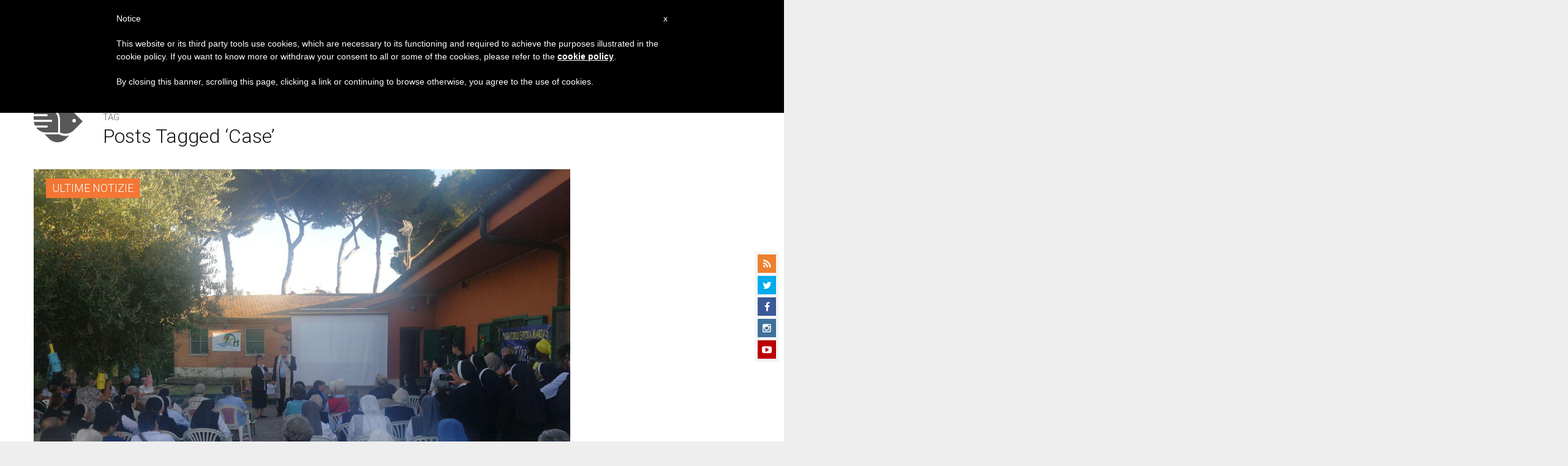

--- FILE ---
content_type: text/html; charset=UTF-8
request_url: https://it.zenit.org/tag/case/
body_size: 14510
content:
<!DOCTYPE html>
<!--[if lt IE 7 ]>
<html lang="it-IT" class="ie6"><![endif]-->
<!--[if IE 7 ]>
<html lang="it-IT" class="ie7"><![endif]-->
<!--[if IE 8 ]>
<html lang="it-IT" class="ie8"><![endif]-->
<!--[if IE 9 ]>
<html lang="it-IT" class="ie9"><![endif]-->
<!--[if (gt IE 9)|!(IE)]><!-->
<html lang="it-IT"><!--<![endif]-->
<head>
    <meta charset="UTF-8">
    <meta http-equiv="X-UA-Compatible" content="IE=edge">
    <meta name="viewport" content="width=device-width">
    <link rel="profile" href="https://gmpg.org/xfn/11">
    <link rel="pingback" href="https://it.zenit.org/xmlrpc.php">
    <link href="https://maxcdn.bootstrapcdn.com/font-awesome/4.7.0/css/font-awesome.min.css" type="text/css">
<!-- DISABILITATO TEMPORANEAMENTES
    <script async src="//pagead2.googlesyndication.com/pagead/js/adsbygoogle.js"></script>
     <script> (adsbygoogle = window.adsbygoogle || []).push({ google_ad_client: "ca-pub-2750605928273933", enable_page_level_ads: true });</script>-->
	
<!-- Google ADS 
	<script async src="https://pagead2.googlesyndication.com/pagead/js/adsbygoogle.js?client=ca-pub-7448133621512387"
     crossorigin="anonymous"></script>-->
         
<!-- Google ADS  <script async src="https://pagead2.googlesyndication.com/pagead/js/adsbygoogle.js?client=ca-pub-2906450867789614"
     crossorigin="anonymous"></script>-->
       
  <!-- código de AdSense si el usuario esta logueado-->
    <!-- código de AdSense si el usuario esta logueado-->
    <script async src="https://pagead2.googlesyndication.com/pagead/js/adsbygoogle.js?client=ca-pub-2906450867789614"
     crossorigin="anonymous"></script>
         

    <!-- Start of HubSpot Embed Code -->
    <script type="text/javascript" id="hs-script-loader" async defer src="//js.hs-scripts.com/5683922.js"></script>
    <!-- End of HubSpot Embed Code -->

    
    <!-- Google Tag Manager -->
    <script>
            (function(w,d,s,l,i){w[l]=w[l]||[];w[l].push({'gtm.start':
            new Date().getTime(),event:'gtm.js'});var f=d.getElementsByTagName(s)[0],
            j=d.createElement(s),dl=l!='dataLayer'?'&l='+l:'';j.async=true;j.src=
            'https://www.googletagmanager.com/gtm.js?id='+i+dl;f.parentNode.insertBefore(j,f);
            })(window,document,'script','dataLayer','GTM-PD785WM');
    </script>
    <!-- End Google Tag Manager -->

        <meta name='robots' content='index, follow, max-image-preview:large, max-snippet:-1, max-video-preview:-1' />
	<style>img:is([sizes="auto" i], [sizes^="auto," i]) { contain-intrinsic-size: 3000px 1500px }</style>
	
	<!-- This site is optimized with the Yoast SEO plugin v24.9 - https://yoast.com/wordpress/plugins/seo/ -->
	<title>case Archives - ZENIT - Italiano</title>
	<link rel="canonical" href="https://it.zenit.org/tag/case/" />
	<meta property="og:locale" content="it_IT" />
	<meta property="og:type" content="article" />
	<meta property="og:title" content="case Archives - ZENIT - Italiano" />
	<meta property="og:url" content="https://it.zenit.org/tag/case/" />
	<meta property="og:site_name" content="ZENIT - Italiano" />
	<meta name="twitter:card" content="summary_large_image" />
	<script type="application/ld+json" class="yoast-schema-graph">{"@context":"https://schema.org","@graph":[{"@type":"CollectionPage","@id":"https://it.zenit.org/tag/case/","url":"https://it.zenit.org/tag/case/","name":"case Archives - ZENIT - Italiano","isPartOf":{"@id":"https://it.zenit.org/#website"},"primaryImageOfPage":{"@id":"https://it.zenit.org/tag/case/#primaryimage"},"image":{"@id":"https://it.zenit.org/tag/case/#primaryimage"},"thumbnailUrl":"https://it.zenit.org/wp-content/uploads/sites/2/2018/10/mscs-chairefoto.jpg","breadcrumb":{"@id":"https://it.zenit.org/tag/case/#breadcrumb"},"inLanguage":"it-IT"},{"@type":"ImageObject","inLanguage":"it-IT","@id":"https://it.zenit.org/tag/case/#primaryimage","url":"https://it.zenit.org/wp-content/uploads/sites/2/2018/10/mscs-chairefoto.jpg","contentUrl":"https://it.zenit.org/wp-content/uploads/sites/2/2018/10/mscs-chairefoto.jpg","width":1280,"height":960,"caption":"Suore missionarie di San Carlo Borromeo/Scalabriniane - Congregazione generale - Ufficio stampa Due case per rifugiate e migranti con bambini a Roma"},{"@type":"BreadcrumbList","@id":"https://it.zenit.org/tag/case/#breadcrumb","itemListElement":[{"@type":"ListItem","position":1,"name":"Home","item":"https://it.zenit.org/"},{"@type":"ListItem","position":2,"name":"case"}]},{"@type":"WebSite","@id":"https://it.zenit.org/#website","url":"https://it.zenit.org/","name":"ZENIT - Italiano","description":"Il mondo visto da Roma","potentialAction":[{"@type":"SearchAction","target":{"@type":"EntryPoint","urlTemplate":"https://it.zenit.org/?s={search_term_string}"},"query-input":{"@type":"PropertyValueSpecification","valueRequired":true,"valueName":"search_term_string"}}],"inLanguage":"it-IT"}]}</script>
	<!-- / Yoast SEO plugin. -->


<link rel='dns-prefetch' href='//www.googletagmanager.com' />
<link rel='dns-prefetch' href='//fonts.googleapis.com' />
<link rel="alternate" type="application/rss+xml" title="ZENIT - Italiano &raquo; Feed" href="https://it.zenit.org/feed/" />
<link rel="alternate" type="application/rss+xml" title="ZENIT - Italiano &raquo; Feed dei commenti" href="https://it.zenit.org/comments/feed/" />
<link rel="alternate" type="application/rss+xml" title="ZENIT - Italiano &raquo; case Feed del tag" href="https://it.zenit.org/tag/case/feed/" />
<script type="text/javascript">
/* <![CDATA[ */
window._wpemojiSettings = {"baseUrl":"https:\/\/s.w.org\/images\/core\/emoji\/16.0.1\/72x72\/","ext":".png","svgUrl":"https:\/\/s.w.org\/images\/core\/emoji\/16.0.1\/svg\/","svgExt":".svg","source":{"concatemoji":"https:\/\/it.zenit.org\/wp-includes\/js\/wp-emoji-release.min.js?ver=6.8.3"}};
/*! This file is auto-generated */
!function(s,n){var o,i,e;function c(e){try{var t={supportTests:e,timestamp:(new Date).valueOf()};sessionStorage.setItem(o,JSON.stringify(t))}catch(e){}}function p(e,t,n){e.clearRect(0,0,e.canvas.width,e.canvas.height),e.fillText(t,0,0);var t=new Uint32Array(e.getImageData(0,0,e.canvas.width,e.canvas.height).data),a=(e.clearRect(0,0,e.canvas.width,e.canvas.height),e.fillText(n,0,0),new Uint32Array(e.getImageData(0,0,e.canvas.width,e.canvas.height).data));return t.every(function(e,t){return e===a[t]})}function u(e,t){e.clearRect(0,0,e.canvas.width,e.canvas.height),e.fillText(t,0,0);for(var n=e.getImageData(16,16,1,1),a=0;a<n.data.length;a++)if(0!==n.data[a])return!1;return!0}function f(e,t,n,a){switch(t){case"flag":return n(e,"\ud83c\udff3\ufe0f\u200d\u26a7\ufe0f","\ud83c\udff3\ufe0f\u200b\u26a7\ufe0f")?!1:!n(e,"\ud83c\udde8\ud83c\uddf6","\ud83c\udde8\u200b\ud83c\uddf6")&&!n(e,"\ud83c\udff4\udb40\udc67\udb40\udc62\udb40\udc65\udb40\udc6e\udb40\udc67\udb40\udc7f","\ud83c\udff4\u200b\udb40\udc67\u200b\udb40\udc62\u200b\udb40\udc65\u200b\udb40\udc6e\u200b\udb40\udc67\u200b\udb40\udc7f");case"emoji":return!a(e,"\ud83e\udedf")}return!1}function g(e,t,n,a){var r="undefined"!=typeof WorkerGlobalScope&&self instanceof WorkerGlobalScope?new OffscreenCanvas(300,150):s.createElement("canvas"),o=r.getContext("2d",{willReadFrequently:!0}),i=(o.textBaseline="top",o.font="600 32px Arial",{});return e.forEach(function(e){i[e]=t(o,e,n,a)}),i}function t(e){var t=s.createElement("script");t.src=e,t.defer=!0,s.head.appendChild(t)}"undefined"!=typeof Promise&&(o="wpEmojiSettingsSupports",i=["flag","emoji"],n.supports={everything:!0,everythingExceptFlag:!0},e=new Promise(function(e){s.addEventListener("DOMContentLoaded",e,{once:!0})}),new Promise(function(t){var n=function(){try{var e=JSON.parse(sessionStorage.getItem(o));if("object"==typeof e&&"number"==typeof e.timestamp&&(new Date).valueOf()<e.timestamp+604800&&"object"==typeof e.supportTests)return e.supportTests}catch(e){}return null}();if(!n){if("undefined"!=typeof Worker&&"undefined"!=typeof OffscreenCanvas&&"undefined"!=typeof URL&&URL.createObjectURL&&"undefined"!=typeof Blob)try{var e="postMessage("+g.toString()+"("+[JSON.stringify(i),f.toString(),p.toString(),u.toString()].join(",")+"));",a=new Blob([e],{type:"text/javascript"}),r=new Worker(URL.createObjectURL(a),{name:"wpTestEmojiSupports"});return void(r.onmessage=function(e){c(n=e.data),r.terminate(),t(n)})}catch(e){}c(n=g(i,f,p,u))}t(n)}).then(function(e){for(var t in e)n.supports[t]=e[t],n.supports.everything=n.supports.everything&&n.supports[t],"flag"!==t&&(n.supports.everythingExceptFlag=n.supports.everythingExceptFlag&&n.supports[t]);n.supports.everythingExceptFlag=n.supports.everythingExceptFlag&&!n.supports.flag,n.DOMReady=!1,n.readyCallback=function(){n.DOMReady=!0}}).then(function(){return e}).then(function(){var e;n.supports.everything||(n.readyCallback(),(e=n.source||{}).concatemoji?t(e.concatemoji):e.wpemoji&&e.twemoji&&(t(e.twemoji),t(e.wpemoji)))}))}((window,document),window._wpemojiSettings);
/* ]]> */
</script>
<link rel='stylesheet' id='dashicons-css' href='https://it.zenit.org/wp-includes/css/dashicons.min.css?ver=6.8.3' type='text/css' media='all' />
<style id='wp-emoji-styles-inline-css' type='text/css'>

	img.wp-smiley, img.emoji {
		display: inline !important;
		border: none !important;
		box-shadow: none !important;
		height: 1em !important;
		width: 1em !important;
		margin: 0 0.07em !important;
		vertical-align: -0.1em !important;
		background: none !important;
		padding: 0 !important;
	}
</style>
<link rel='stylesheet' id='wp-block-library-css' href='https://it.zenit.org/wp-includes/css/dist/block-library/style.min.css?ver=6.8.3' type='text/css' media='all' />
<style id='classic-theme-styles-inline-css' type='text/css'>
/*! This file is auto-generated */
.wp-block-button__link{color:#fff;background-color:#32373c;border-radius:9999px;box-shadow:none;text-decoration:none;padding:calc(.667em + 2px) calc(1.333em + 2px);font-size:1.125em}.wp-block-file__button{background:#32373c;color:#fff;text-decoration:none}
</style>
<style id='wpecounter-most-viewed-block-style-inline-css' type='text/css'>
.mvpb-post-list {
    margin: 0;
    list-style: none;
}
</style>
<style id='global-styles-inline-css' type='text/css'>
:root{--wp--preset--aspect-ratio--square: 1;--wp--preset--aspect-ratio--4-3: 4/3;--wp--preset--aspect-ratio--3-4: 3/4;--wp--preset--aspect-ratio--3-2: 3/2;--wp--preset--aspect-ratio--2-3: 2/3;--wp--preset--aspect-ratio--16-9: 16/9;--wp--preset--aspect-ratio--9-16: 9/16;--wp--preset--color--black: #000000;--wp--preset--color--cyan-bluish-gray: #abb8c3;--wp--preset--color--white: #ffffff;--wp--preset--color--pale-pink: #f78da7;--wp--preset--color--vivid-red: #cf2e2e;--wp--preset--color--luminous-vivid-orange: #ff6900;--wp--preset--color--luminous-vivid-amber: #fcb900;--wp--preset--color--light-green-cyan: #7bdcb5;--wp--preset--color--vivid-green-cyan: #00d084;--wp--preset--color--pale-cyan-blue: #8ed1fc;--wp--preset--color--vivid-cyan-blue: #0693e3;--wp--preset--color--vivid-purple: #9b51e0;--wp--preset--gradient--vivid-cyan-blue-to-vivid-purple: linear-gradient(135deg,rgba(6,147,227,1) 0%,rgb(155,81,224) 100%);--wp--preset--gradient--light-green-cyan-to-vivid-green-cyan: linear-gradient(135deg,rgb(122,220,180) 0%,rgb(0,208,130) 100%);--wp--preset--gradient--luminous-vivid-amber-to-luminous-vivid-orange: linear-gradient(135deg,rgba(252,185,0,1) 0%,rgba(255,105,0,1) 100%);--wp--preset--gradient--luminous-vivid-orange-to-vivid-red: linear-gradient(135deg,rgba(255,105,0,1) 0%,rgb(207,46,46) 100%);--wp--preset--gradient--very-light-gray-to-cyan-bluish-gray: linear-gradient(135deg,rgb(238,238,238) 0%,rgb(169,184,195) 100%);--wp--preset--gradient--cool-to-warm-spectrum: linear-gradient(135deg,rgb(74,234,220) 0%,rgb(151,120,209) 20%,rgb(207,42,186) 40%,rgb(238,44,130) 60%,rgb(251,105,98) 80%,rgb(254,248,76) 100%);--wp--preset--gradient--blush-light-purple: linear-gradient(135deg,rgb(255,206,236) 0%,rgb(152,150,240) 100%);--wp--preset--gradient--blush-bordeaux: linear-gradient(135deg,rgb(254,205,165) 0%,rgb(254,45,45) 50%,rgb(107,0,62) 100%);--wp--preset--gradient--luminous-dusk: linear-gradient(135deg,rgb(255,203,112) 0%,rgb(199,81,192) 50%,rgb(65,88,208) 100%);--wp--preset--gradient--pale-ocean: linear-gradient(135deg,rgb(255,245,203) 0%,rgb(182,227,212) 50%,rgb(51,167,181) 100%);--wp--preset--gradient--electric-grass: linear-gradient(135deg,rgb(202,248,128) 0%,rgb(113,206,126) 100%);--wp--preset--gradient--midnight: linear-gradient(135deg,rgb(2,3,129) 0%,rgb(40,116,252) 100%);--wp--preset--font-size--small: 13px;--wp--preset--font-size--medium: 20px;--wp--preset--font-size--large: 36px;--wp--preset--font-size--x-large: 42px;--wp--preset--spacing--20: 0.44rem;--wp--preset--spacing--30: 0.67rem;--wp--preset--spacing--40: 1rem;--wp--preset--spacing--50: 1.5rem;--wp--preset--spacing--60: 2.25rem;--wp--preset--spacing--70: 3.38rem;--wp--preset--spacing--80: 5.06rem;--wp--preset--shadow--natural: 6px 6px 9px rgba(0, 0, 0, 0.2);--wp--preset--shadow--deep: 12px 12px 50px rgba(0, 0, 0, 0.4);--wp--preset--shadow--sharp: 6px 6px 0px rgba(0, 0, 0, 0.2);--wp--preset--shadow--outlined: 6px 6px 0px -3px rgba(255, 255, 255, 1), 6px 6px rgba(0, 0, 0, 1);--wp--preset--shadow--crisp: 6px 6px 0px rgba(0, 0, 0, 1);}:where(.is-layout-flex){gap: 0.5em;}:where(.is-layout-grid){gap: 0.5em;}body .is-layout-flex{display: flex;}.is-layout-flex{flex-wrap: wrap;align-items: center;}.is-layout-flex > :is(*, div){margin: 0;}body .is-layout-grid{display: grid;}.is-layout-grid > :is(*, div){margin: 0;}:where(.wp-block-columns.is-layout-flex){gap: 2em;}:where(.wp-block-columns.is-layout-grid){gap: 2em;}:where(.wp-block-post-template.is-layout-flex){gap: 1.25em;}:where(.wp-block-post-template.is-layout-grid){gap: 1.25em;}.has-black-color{color: var(--wp--preset--color--black) !important;}.has-cyan-bluish-gray-color{color: var(--wp--preset--color--cyan-bluish-gray) !important;}.has-white-color{color: var(--wp--preset--color--white) !important;}.has-pale-pink-color{color: var(--wp--preset--color--pale-pink) !important;}.has-vivid-red-color{color: var(--wp--preset--color--vivid-red) !important;}.has-luminous-vivid-orange-color{color: var(--wp--preset--color--luminous-vivid-orange) !important;}.has-luminous-vivid-amber-color{color: var(--wp--preset--color--luminous-vivid-amber) !important;}.has-light-green-cyan-color{color: var(--wp--preset--color--light-green-cyan) !important;}.has-vivid-green-cyan-color{color: var(--wp--preset--color--vivid-green-cyan) !important;}.has-pale-cyan-blue-color{color: var(--wp--preset--color--pale-cyan-blue) !important;}.has-vivid-cyan-blue-color{color: var(--wp--preset--color--vivid-cyan-blue) !important;}.has-vivid-purple-color{color: var(--wp--preset--color--vivid-purple) !important;}.has-black-background-color{background-color: var(--wp--preset--color--black) !important;}.has-cyan-bluish-gray-background-color{background-color: var(--wp--preset--color--cyan-bluish-gray) !important;}.has-white-background-color{background-color: var(--wp--preset--color--white) !important;}.has-pale-pink-background-color{background-color: var(--wp--preset--color--pale-pink) !important;}.has-vivid-red-background-color{background-color: var(--wp--preset--color--vivid-red) !important;}.has-luminous-vivid-orange-background-color{background-color: var(--wp--preset--color--luminous-vivid-orange) !important;}.has-luminous-vivid-amber-background-color{background-color: var(--wp--preset--color--luminous-vivid-amber) !important;}.has-light-green-cyan-background-color{background-color: var(--wp--preset--color--light-green-cyan) !important;}.has-vivid-green-cyan-background-color{background-color: var(--wp--preset--color--vivid-green-cyan) !important;}.has-pale-cyan-blue-background-color{background-color: var(--wp--preset--color--pale-cyan-blue) !important;}.has-vivid-cyan-blue-background-color{background-color: var(--wp--preset--color--vivid-cyan-blue) !important;}.has-vivid-purple-background-color{background-color: var(--wp--preset--color--vivid-purple) !important;}.has-black-border-color{border-color: var(--wp--preset--color--black) !important;}.has-cyan-bluish-gray-border-color{border-color: var(--wp--preset--color--cyan-bluish-gray) !important;}.has-white-border-color{border-color: var(--wp--preset--color--white) !important;}.has-pale-pink-border-color{border-color: var(--wp--preset--color--pale-pink) !important;}.has-vivid-red-border-color{border-color: var(--wp--preset--color--vivid-red) !important;}.has-luminous-vivid-orange-border-color{border-color: var(--wp--preset--color--luminous-vivid-orange) !important;}.has-luminous-vivid-amber-border-color{border-color: var(--wp--preset--color--luminous-vivid-amber) !important;}.has-light-green-cyan-border-color{border-color: var(--wp--preset--color--light-green-cyan) !important;}.has-vivid-green-cyan-border-color{border-color: var(--wp--preset--color--vivid-green-cyan) !important;}.has-pale-cyan-blue-border-color{border-color: var(--wp--preset--color--pale-cyan-blue) !important;}.has-vivid-cyan-blue-border-color{border-color: var(--wp--preset--color--vivid-cyan-blue) !important;}.has-vivid-purple-border-color{border-color: var(--wp--preset--color--vivid-purple) !important;}.has-vivid-cyan-blue-to-vivid-purple-gradient-background{background: var(--wp--preset--gradient--vivid-cyan-blue-to-vivid-purple) !important;}.has-light-green-cyan-to-vivid-green-cyan-gradient-background{background: var(--wp--preset--gradient--light-green-cyan-to-vivid-green-cyan) !important;}.has-luminous-vivid-amber-to-luminous-vivid-orange-gradient-background{background: var(--wp--preset--gradient--luminous-vivid-amber-to-luminous-vivid-orange) !important;}.has-luminous-vivid-orange-to-vivid-red-gradient-background{background: var(--wp--preset--gradient--luminous-vivid-orange-to-vivid-red) !important;}.has-very-light-gray-to-cyan-bluish-gray-gradient-background{background: var(--wp--preset--gradient--very-light-gray-to-cyan-bluish-gray) !important;}.has-cool-to-warm-spectrum-gradient-background{background: var(--wp--preset--gradient--cool-to-warm-spectrum) !important;}.has-blush-light-purple-gradient-background{background: var(--wp--preset--gradient--blush-light-purple) !important;}.has-blush-bordeaux-gradient-background{background: var(--wp--preset--gradient--blush-bordeaux) !important;}.has-luminous-dusk-gradient-background{background: var(--wp--preset--gradient--luminous-dusk) !important;}.has-pale-ocean-gradient-background{background: var(--wp--preset--gradient--pale-ocean) !important;}.has-electric-grass-gradient-background{background: var(--wp--preset--gradient--electric-grass) !important;}.has-midnight-gradient-background{background: var(--wp--preset--gradient--midnight) !important;}.has-small-font-size{font-size: var(--wp--preset--font-size--small) !important;}.has-medium-font-size{font-size: var(--wp--preset--font-size--medium) !important;}.has-large-font-size{font-size: var(--wp--preset--font-size--large) !important;}.has-x-large-font-size{font-size: var(--wp--preset--font-size--x-large) !important;}
:where(.wp-block-post-template.is-layout-flex){gap: 1.25em;}:where(.wp-block-post-template.is-layout-grid){gap: 1.25em;}
:where(.wp-block-columns.is-layout-flex){gap: 2em;}:where(.wp-block-columns.is-layout-grid){gap: 2em;}
:root :where(.wp-block-pullquote){font-size: 1.5em;line-height: 1.6;}
</style>
<link rel='stylesheet' id='ctf_styles-css' href='https://it.zenit.org/wp-content/plugins/custom-twitter-feeds/css/ctf-styles.min.css?ver=2.3.1' type='text/css' media='all' />
<link rel='stylesheet' id='post-views-counter-frontend-css' href='https://it.zenit.org/wp-content/plugins/post-views-counter/css/frontend.min.css?ver=1.4.7' type='text/css' media='all' />
<link rel='stylesheet' id='url-shortify-css' href='https://it.zenit.org/wp-content/plugins/url-shortify/lite/dist/styles/url-shortify.css?ver=1.10.5.1' type='text/css' media='all' />
<link rel='stylesheet' id='dynamic-theme-style-css' href='https://it.zenit.org/wp-content/themes/zenit-2018/css/dynamic-style.css?ver=1.0.0' type='text/css' media='all' />
<style id='dynamic-theme-style-inline-css' type='text/css'>
.menu-category-color-20007:before {background: #f3d166;}.menu-category-color-1:before {background: #00FF86;}.menu-category-color-40005:before {background: #f37634;}.menu-category-color-69917:before {background: #D1AD02;}.menu-category-color-40000:before {background: #f37634;}.menu-category-color-40003:before {background: #f37634;}.menu-category-color-69051:before {background: #f37634;}.menu-category-color-30002:before {background: #df3a28;}.menu-category-color-69986:before {background: #EDE500;}.menu-category-color-40002:before {background: #f37634;}.menu-category-color-30004:before {background: #df3a28;}.menu-category-color-20002:before {background: #f3d166;}.menu-category-color-50000:before {background: #00b85d;}.menu-category-color-40007:before {background: #f37634;}.menu-category-color-70094:before {background: #73ce6b;}.menu-category-color-30001:before {background: #df3a28;}.menu-category-color-60005:before {background: #a235b8;}.menu-category-color-70056:before {background: #FF5E00;}.menu-category-color-70115:before {background: #9ae876;}.menu-category-color-69995:before {background: #850400;}.menu-category-color-70058:before {background: #0883AA;}.menu-category-color-69939:before {background: #4fed07;}.menu-category-color-40009:before {background: #f37634;}.menu-category-color-69918:before {background: #855959;}.menu-category-color-40006:before {background: #f37634;}.menu-category-color-20003:before {background: #f3d166;}.menu-category-color-70034:before {background: #00AB5A;}.menu-category-color-40008:before {background: #f37634;}.menu-category-color-20001:before {background: #f3d166;}.menu-category-color-70091:before {background: #f7f700;}.menu-category-color-20000:before {background: #f3d166;}.menu-category-color-30003:before {background: #df3a28;}.menu-category-color-30005:before {background: #df3a28;}.menu-category-color-30000:before {background: #df3a28;}.menu-category-color-20005:before {background: #f3d166;}.menu-category-color-69672:before {background: #da00ea;}.menu-category-color-60000:before {background: #a235b8;}.menu-category-color-40004:before {background: #f37634;}.menu-category-color-40001:before {background: #f37634;}.menu-category-color-20006:before {background: #f3d166;}.menu-category-color-20004:before {background: #f3d166;}.menu-category-color-60004:before {background: #a235b8;}
</style>
<link rel='stylesheet' id='font-awesome-css' href='https://it.zenit.org/wp-content/themes/wp-prosperity/fonts/font-awesome/css/font-awesome.min.css?ver=4.4.0' type='text/css' media='all' />
<link rel='stylesheet' id='bootstrap-css' href='https://it.zenit.org/wp-content/themes/wp-prosperity/bootstrap.min.css?ver=3.3.1' type='text/css' media='all' />
<link rel='stylesheet' id='Roboto-css' href='//fonts.googleapis.com/css?family=Roboto%3A300%2C300italic%2C700%2C700italic&#038;subset=latin&#038;ver=6.8.3' type='text/css' media='all' />
<link rel='stylesheet' id='wp_mailjet_form_builder_widget-widget-front-styles-css' href='https://it.zenit.org/wp-content/plugins/mailjet-for-wordpress/src/widgetformbuilder/css/front-widget.css?ver=5.5.2' type='text/css' media='all' />
<link rel='stylesheet' id='theme-style-min-css' href='https://it.zenit.org/wp-content/themes/zenit-2018/css/theme-style.min.css?ver=1.0' type='text/css' media='all' />

<script  type="text/javascript" class=" _iub_cs_skip" type="text/javascript" id="iubenda-head-inline-scripts-0">
/* <![CDATA[ */

	var _iub = _iub || [];
	_iub.csConfiguration = {
		cookiePolicyId: 8100962,
		siteId: 792993,
		lang: "en"
	};
	(function (w, d) {
		var loader = function () { var s = d.createElement("script"), tag = d.getElementsByTagName("script")[0]; s.src = "//cdn.iubenda.com/cookie_solution/stable/iubenda_cs.js"; tag.parentNode.insertBefore(s, tag); };
		if (w.addEventListener) { w.addEventListener("load", loader, false); } else if (w.attachEvent) { w.attachEvent("onload", loader); } else { w.onload = loader; }
	})(window, document);
/* ]]> */
</script>
<script type="text/javascript" src="https://it.zenit.org/wp-includes/js/jquery/jquery.min.js?ver=3.7.1" id="jquery-core-js"></script>
<script type="text/javascript" src="https://it.zenit.org/wp-includes/js/jquery/jquery-migrate.min.js?ver=3.4.1" id="jquery-migrate-js"></script>
<script type="text/javascript" id="url-shortify-js-extra">
/* <![CDATA[ */
var usParams = {"ajaxurl":"https:\/\/it.zenit.org\/wp-admin\/admin-ajax.php"};
/* ]]> */
</script>
<script type="text/javascript" src="https://it.zenit.org/wp-content/plugins/url-shortify/lite/dist/scripts/url-shortify.js?ver=1.10.5.1" id="url-shortify-js"></script>

<!-- Google tag (gtag.js) snippet added by Site Kit -->

<!-- Snippet Google Analytics aggiunto da Site Kit -->
<script type="text/javascript" src="https://www.googletagmanager.com/gtag/js?id=GT-579788C" id="google_gtagjs-js" async></script>
<script type="text/javascript" id="google_gtagjs-js-after">
/* <![CDATA[ */
window.dataLayer = window.dataLayer || [];function gtag(){dataLayer.push(arguments);}
gtag("set","linker",{"domains":["it.zenit.org"]});
gtag("js", new Date());
gtag("set", "developer_id.dZTNiMT", true);
gtag("config", "GT-579788C");
/* ]]> */
</script>

<!-- End Google tag (gtag.js) snippet added by Site Kit -->
<!--[if lt IE 9]>
<script type="text/javascript" src="https://it.zenit.org/wp-content/themes/zenit-2018/js/html5-shiv.js?ver=3.7.3" id="zenit-html5-js"></script>
<![endif]-->
<link rel="https://api.w.org/" href="https://it.zenit.org/wp-json/" /><link rel="alternate" title="JSON" type="application/json" href="https://it.zenit.org/wp-json/wp/v2/tags/68361" /><link rel="EditURI" type="application/rsd+xml" title="RSD" href="https://it.zenit.org/xmlrpc.php?rsd" />
<meta name="generator" content="WordPress 6.8.3" />
<meta name="generator" content="Site Kit by Google 1.124.0" />    <style>
    .custom-popular-posts {
        width: 100%;
    }
    
    .custom-popular-item {
        display: flex;
        align-items: flex-start;
        margin-bottom: 15px;
        padding-bottom: 15px;
        border-bottom: 1px solid #eee;
        gap: 12px;
    }
    
    .custom-thumbnail {
        flex: 0 0 70px;
    }
    
    .custom-thumbnail img {
        width: 70px !important;
        height: 70px !important;
        object-fit: cover !important;
        border-radius: 4px !important;
    }
    
    .default-thumb {
        width: 70px;
        height: 70px;
        background: #f0f0f0;
        border-radius: 4px;
        display: flex;
        align-items: center;
        justify-content: center;
        color: #999;
        font-size: 20px;
    }
    
    .custom-content {
        flex: 1;
    }
    
    .custom-content a {
        text-decoration: none;
        font-weight: 500;
        line-height: 1.4;
        color: #333;
        font-size: 14px;
        display: block;
    }
    
    .custom-content a:hover {
        color: #0073aa;
    }
    
    .post-date {
        font-size: 11px !important;
        color: #666 !important;
        margin-top: 5px !important;
    }
    </style>
    <meta name="viewport" content="width=device-width, initial-scale=1" />

<!-- Custom Styles from Theme Setting Page -->
<style type="text/css">
.site-container, .unboxed .site-inner, .unboxed .wrap { max-width:1360px; }
.unboxed .slideslider .flex-caption-wrap { max-width:1360px !important; }
.site-header .wrap { height:80px;}
.entry-footer .entry-meta { padding:0; background:transparent; }
h1.site-title, .site-title { font-family:Roboto;font-size:30px;text-transform:none; }
h1,h2,h3,h4,h5,h6 { font-family:Roboto;text-transform:none; }
h2.widgettitle, h2.widget-title {font-size:24px;}
h1 {font-size:48px;}
h2 {font-size:28px;}
h3 {font-size:26px;}
h4 {font-size:24px;}
h5 {font-size:20px;}
h6 {font-size:18px;}
h1 {letter-spacing:-1px;}
h2 {letter-spacing:-1px;}
body { font-family:Roboto;font-style:normal;font-weight:300;font-size:18px;line-height:1.5;text-transform:none; }
.site-inner .sidebar { font-family:Roboto;font-size:14px;line-height:1.5;text-transform:none; }
.nav-primary { font-family:Roboto;font-size:16px;text-transform:none; }
.nav-secondary { font-family:Roboto;font-size:18px;text-transform:none; }
.nav-fixed { font-family:Roboto;font-size:14px;text-transform:none; }
.comment-metadata,.wp-caption,.wp-caption-text,.entry-caption,.gallery-caption,.entry-media .thumb-caption,.sitemap-entry-meta,.entry-meta { font-family:Roboto;font-size:14px;text-transform:none; }
.site-container { border: 0; }
.site-container { border-color:#0196be; }
.site-header { background-color:#ffffff !important;}
.darkheader .site-header { background-color:#ffffff !important;}
.site-header { border-color:#ffffff !important;}
.darkheader .site-header { border-color:#ffffff !important;}
.site-title { color:#ffffff!important;}
.darkheader .site-title { color:#ffffff!important;}
.site-inner-wrap { color:#666666; }
h2.feat-title { background-color:#ffffff; }
h2.feat-title { padding:0 0 3px; }
h2.feat-title { background-image:url(https://it.zenit.org/wp-content/themes/wp-prosperity/images/dotted-line.png); background-position:bottom left; background-repeat:repeat-x; }
#footer-widgets {
    padding: 80px 0 10px;
    margin: 0 auto;
    background: white;
    border-top: 1px solid transparent;
    color: #999;
}
h1.entry-title {
    line-height: 44px;
}
h2.feat-title a {
    letter-spacing: .2px;
}
.ep-left h2.entry-title {
    font-size:48px;
	line-height:1.0;
	}
    
.ep-right h2.entry-title {
    font-size:20px;
	line-height:1.2;
	letter-spacing:0;
	}
.more-headlines h2.entry-title {
    font-size:17px;
    line-height:1.2;
    letter-spacing:0;
    }    
.home-mid h2.entry-title {
    letter-spacing:0;
	font-size:24px;
	line-height:1.1;
	}
.home-mid .postcat {
    font-size:15px;
	font-weight:bold;
	text-transform:uppercase;
	letter-spacing:0.5px;
	}
.home-mid-excerpt {
    line-height:1.5;
	font-size:14px;
	}
.home-mid .smallthumb h2.entry-title {
    font-size:18px;
	line-height:1.2;
	}
.smallthumb .home-mid-excerpt {
    line-height:1.4em;
	max-height:3.8em;
	font-size:13px;
	}
    .home-mid .smallthumb .postcat {
    font-size:14px;
	}
    div.single-entry-excerpt p {
    font-size: 24px;
    line-height: 30px;
}
div.upw-content blockquote p {
    font-weight: bold;
    font-family: Lucida Grande;
    font-size: 16px;
    font-style: italic;
}

div.upw-content p {
    font-weight: bold;
    font-style: italic;
    font-family: Lucida Grande;
}
form.validate {
    background-color: #faf7fa;
}
p.email-intro {
    font-weight: bold;
    font-family: Lucida Grande;
}

.home-ad,
.home-ad .wrap,
.ep-left .lg-feat-excerpt { 
    overflow:hidden !important; 
    }
</style>
<style class="wpcode-css-snippet">.article-listing .articles-container .articles article {
  
    opacity: 1!important;
}</style><link rel="icon" href="https://it.zenit.org/wp-content/uploads/sites/2/2020/07/02e50587-cropped-9c512312-favicon_1.png" sizes="32x32" />
<link rel="icon" href="https://it.zenit.org/wp-content/uploads/sites/2/2020/07/02e50587-cropped-9c512312-favicon_1.png" sizes="192x192" />
<link rel="apple-touch-icon" href="https://it.zenit.org/wp-content/uploads/sites/2/2020/07/02e50587-cropped-9c512312-favicon_1.png" />
<meta name="msapplication-TileImage" content="https://it.zenit.org/wp-content/uploads/sites/2/2020/07/02e50587-cropped-9c512312-favicon_1.png" />
<style>.shorten_url { 
	   padding: 10px 10px 10px 10px ; 
	   border: 1px solid #AAAAAA ; 
	   background-color: #EEEEEE ;
}</style>		<style type="text/css" id="wp-custom-css">
			/* Disable donation link */
.support-zenit-banner,
#menu-item-120201,
.donation-block,
#text-5.widget {
	display: none;
}		</style>
		</head>

<body class="archive tag tag-case tag-68361 wp-theme-wp-prosperity wp-child-theme-zenit-2018 c-sw two-column unboxed" itemscope="itemscope" itemtype="https://schema.org/WebPage">

<!-- Google Tag Manager (noscript) -->
<noscript>
    <iframe src="https://www.googletagmanager.com/ns.html?id=GTM-PD785WM" height="0" width="0" style="display:none;visibility:hidden"></iframe>
</noscript>
<!-- End Google Tag Manager (noscript) -->


<!-- OUTER SITE CONTAINER (.site-container) -->
<div class="site-container">

    

    <!-- SITE HEADER (.site-header) -->
    <header class="site-header" itemscope="itemscope" itemtype="https://schema.org/WPHeader">

        <div class="wrap row align-items-center">
            <div class="col-12 col-md-auto site-branding">

                <a href="https://it.zenit.org/" title="ZENIT &#8211; Italiano" rel="home">
                    <div class="site-title" itemprop="headline">
                                            <span class="site-logo">
                            <img src="https://it.zenit.org/wp-content/uploads/sites/2/2022/01/it-logo-header.png" alt="ZENIT &#8211; Italiano" width="200"/>
                        </span>
                                        </div>
                </a>

                <nav class="nav-primary nav-primary-mobile" itemscope="itemscope" itemtype="https://schema.org/SiteNavigationElement">
                    <div class="wrap">
                        <span class="menu-toggle">
                            <i class="fa fa-navicon"></i>
                        </span>
                        <ul id="topnav" class="nav-menu"><li id="menu-item-120209" class="menu-item menu-item-type-taxonomy menu-item-object-category menu-item-120209 menu-category-color-20000"><a href="https://it.zenit.org/category/pope-francis/">Papa Francesco</a></li>
<li id="menu-item-120210" class="menu-item menu-item-type-taxonomy menu-item-object-category menu-item-120210 menu-category-color-30000"><a href="https://it.zenit.org/category/rome/">Roma</a></li>
<li id="menu-item-120207" class="menu-item menu-item-type-taxonomy menu-item-object-category menu-item-120207 menu-category-color-40000"><a href="https://it.zenit.org/category/church-and-world/">Chiesa e Mondo</a></li>
<li id="menu-item-120208" class="menu-item menu-item-type-taxonomy menu-item-object-category menu-item-120208 menu-category-color-50000"><a href="https://it.zenit.org/category/documents-2/">Documenti</a></li>
<li id="menu-item-120212" class="menu-item menu-item-type-custom menu-item-object-custom menu-item-120212"><a target="_blank" href="https://giving.zenit.org/template/payment/dp/37?utm_source=web&#038;utm_medium=boton&#038;utm_campaign=donaciones">Dona</a></li>
</ul>                    </div>
                <nav>
                        
            </div><!-- .site-branding -->

            <div class="col-12 col-md-auto header-main-menu d-flex align-items-center">
                <ul id="secnav" class="nav-menu"><li id="menu-item-120199" class="menu-item menu-item-type-taxonomy menu-item-object-category menu-item-120199 menu-category-color-20000"><a href="https://it.zenit.org/category/pope-francis/">Papa Francesco</a></li>
<li id="menu-item-120200" class="menu-item menu-item-type-taxonomy menu-item-object-category menu-item-120200 menu-category-color-30000"><a href="https://it.zenit.org/category/rome/">Roma</a></li>
<li id="menu-item-120197" class="menu-item menu-item-type-taxonomy menu-item-object-category menu-item-120197 menu-category-color-40000"><a href="https://it.zenit.org/category/church-and-world/">Chiesa e Mondo</a></li>
<li id="menu-item-122095" class="menu-item menu-item-type-taxonomy menu-item-object-category menu-item-122095 menu-category-color-50000"><a href="https://it.zenit.org/category/documents-2/">Documenti</a></li>
<li id="menu-item-120201" class="menu-item menu-item-type-custom menu-item-object-custom menu-item-120201"><a target="_blank" href="https://giving.zenit.org/template/payment/dp/37?utm_source=web&#038;utm_medium=boton&#038;utm_campaign=donaciones">Dona</a></li>
</ul>            </div>

            <div class="col-md-auto d-flex align-items-center right-content mission-edition-container">

                <a href="/mission-the-zenit-project/">
                    <div class="mission">
                        <img src="https://it.zenit.org/wp-content/themes/zenit-2018/images/mission.png">
                        <p>Missione</p>
                    </div>
                </a>

                                    <div class="search-button">
                        <i class="fa fa-search"></i>
                    </div>
                
                <div class="edition-drop">
                    <ul class="edition-list">
                        <li>
                            <span>
                                <i class="fa fa-globe" aria-hidden="true"></i>
                                <span class="site-lang">
                                    IT                                </span>
                                <i class="fa fa-caret-down"></i>
                            </span>
                            <ul id="menu-edition-dropdown" class="edition-list"><li id="menu-item-120202" class="menu-item menu-item-type-custom menu-item-object-custom menu-item-120202"><a href="https://zenit.org/">English</a></li>
<li id="menu-item-120203" class="menu-item menu-item-type-custom menu-item-object-custom menu-item-home menu-item-120203"><a href="https://it.zenit.org/">Italiano</a></li>
<li id="menu-item-120204" class="menu-item menu-item-type-custom menu-item-object-custom menu-item-120204"><a href="https://es.zenit.org/">Español</a></li>
<li id="menu-item-120205" class="menu-item menu-item-type-custom menu-item-object-custom menu-item-120205"><a href="https://fr.zenit.org">Français</a></li>
<li id="menu-item-120206" class="menu-item menu-item-type-custom menu-item-object-custom menu-item-120206"><a href="https://ar.zenit.org">العربية</a></li>
</ul>                        </li>
                    </ul>
                </div>
                
                <div class="nav-primary nav-primary-toggle mobile" itemscope="itemscope" itemtype="https://schema.org/SiteNavigationElement">
                    <span class="menu-toggle">
                        <i class="fa fa-navicon"></i>
                    </span>
                </div>

            </div>

            <nav class="nav-primary nav-primary-menu mobile" itemscope="itemscope" itemtype="https://schema.org/SiteNavigationElement">
                <ul class="nav-menu">

                    <li class="menu-item menu-item-type-taxonomy menu-item-object-category menu-item-120209 menu-category-color-20000"><a href="https://it.zenit.org/category/pope-francis/">Papa Francesco</a></li>
<li class="menu-item menu-item-type-taxonomy menu-item-object-category menu-item-120210 menu-category-color-30000"><a href="https://it.zenit.org/category/rome/">Roma</a></li>
<li class="menu-item menu-item-type-taxonomy menu-item-object-category menu-item-120207 menu-category-color-40000"><a href="https://it.zenit.org/category/church-and-world/">Chiesa e Mondo</a></li>
<li class="menu-item menu-item-type-taxonomy menu-item-object-category menu-item-120208 menu-category-color-50000"><a href="https://it.zenit.org/category/documents-2/">Documenti</a></li>
<li class="menu-item menu-item-type-custom menu-item-object-custom menu-item-120212"><a target="_blank" href="https://giving.zenit.org/template/payment/dp/37?utm_source=web&#038;utm_medium=boton&#038;utm_campaign=donaciones">Dona</a></li>

                </ul>
            </nav>

        </div>
        <!-- .wrap -->

    </header>
    <!-- END SITE HEADER (.site-header) -->



    <!-- TOPBAR SEARCH FORM (.topnav-search) -->
    <div class="topnav-search">
        <div class="wrap">
            <form method="get" class="search-form clearfix" action="https://it.zenit.org/">
	<label><span class="screen-reader-text">Inserire i termini di ricerca</span></label>
	<i class="fa fa-search"></i>
	<input type="text" class="search-field" placeholder="Inserire i termini di ricerca" value="" name="s" title="Inserire i termini di ricerca" /><input type="submit" class="search-submit" value="Cerca" />
</form>        </div>
    </div><!-- .topnav-search) -->
    <!-- END SEARCH FORM (.topnav-search) -->
<!-- HEADER NAVIGATION (.nav-secondary) -->
<div class="sub-header-menu">
    <div class="wrap-container">

        <div class="ticker-wrap hot-topics">
            <div class="ht-title">
                Primo Piano            </div>
            <div class="ticker">
                
                                        <div class="ticker__item">
                            <a href="https://it.zenit.org/2020/12/29/il-vaticano-offre-20-punti-per-un-accesso-giusto-ed-universale-ai-vaccini-per-un-mondo-piu-sano-e-giusto/" rel="bookmark">
                                Il Vaticano offre 20 punti per un accesso giusto ed universale ai vaccini, per un mondo più sano e giusto                            </a>
                        </div>
                                            <div class="ticker__item">
                            <a href="https://it.zenit.org/2020/12/29/lev-papa-francesco-un-uomo-di-parola-dietro-le-quinte-dellomonimo-film-di-wim-wenders/" rel="bookmark">
                                LEV: &#8220;Papa Francesco. Un uomo di parola&#8221;, dietro le quinte dell’omonimo film di Wim Wenders                            </a>
                        </div>
                                            <div class="ticker__item">
                            <a href="https://it.zenit.org/2020/12/29/lunedi-4-gennaio-2021-possesso-cardinalizio/" rel="bookmark">
                                Lunedì 4 gennaio 2021: Possesso cardinalizio                            </a>
                        </div>
                                            <div class="ticker__item">
                            <a href="https://it.zenit.org/2020/12/28/papa-francesco-motu-proprio-una-migliore-organizzazione/" rel="bookmark">
                                Papa Francesco: Motu Proprio &#8220;Una migliore organizzazione&#8221;                            </a>
                        </div>
                                            <div class="ticker__item">
                            <a href="https://it.zenit.org/2020/12/28/papa-francesco-a-nazaret-e-germogliata-la-primavera-della-vita-umana-del-figlio-di-dio/" rel="bookmark">
                                Papa Francesco: &#8220;A Nazaret è germogliata la primavera della vita umana del Figlio di Dio&#8221;                            </a>
                        </div>
                                            <div class="ticker__item">
                            <a href="https://it.zenit.org/2020/12/28/papa-francesco-ma-come-si-diventa-testimoni/" rel="bookmark">
                                Papa Francesco: &#8220;Ma come si diventa testimoni?&#8221;                            </a>
                        </div>
                                            <div class="ticker__item">
                            <a href="https://it.zenit.org/2020/12/28/ragusa-rinuncia-del-vescovo/" rel="bookmark">
                                Ragusa: Rinuncia del Vescovo                            </a>
                        </div>
                                            <div class="ticker__item">
                            <a href="https://it.zenit.org/2020/12/25/papa-francesco-la-sua-nascita-e-per-noi-per-me-per-te-per-tutti-noi-per-ciascuno/" rel="bookmark">
                                Papa Francesco: &#8220;La sua nascita è per noi: per me, per te, per tutti noi, per ciascuno&#8221;                            </a>
                        </div>
                                            <div class="ticker__item">
                            <a href="https://it.zenit.org/2020/12/25/papa-francesco-la-nascita-e-sempre-fonte-di-speranza-e-vita-che-sboccia-e-promessa-di-futuro/" rel="bookmark">
                                Papa Francesco: &#8220;La nascita è sempre fonte di speranza, è vita che sboccia, è promessa di futuro&#8221;                            </a>
                        </div>
                                            <div class="ticker__item">
                            <a href="https://it.zenit.org/2020/12/24/bambini-in-carcere-la-papa-giovanni-plauso-ad-emendamento-per-tutelarli/" rel="bookmark">
                                Bambini in carcere: la Papa Giovanni, plauso ad emendamento per tutelarli                            </a>
                        </div>
                                                </div>
        </div>

        <div class="clear"></div>
    </div>
</div>

<div class="mobile-sub-header-menu">
    <div class="menu donation-container-mobile"><ul>
<li class="page_item page-item-34"><a href="https://it.zenit.org/aphorisms/">Aphorisms</a></li>
<li class="page_item page-item-62766"><a href="https://it.zenit.org/chi-siamo/">Chi siamo</a></li>
<li class="page_item page-item-36"><a href="https://it.zenit.org/contattaci/">Contattaci</a></li>
<li class="page_item page-item-62774"><a href="https://it.zenit.org/copyright/">Copyright</a></li>
<li class="page_item page-item-62768"><a href="https://it.zenit.org/diffusione/">Diffusione</a></li>
<li class="page_item page-item-66232"><a href="https://it.zenit.org/come-donare-tramite-bonifico-bancario/">Donare tramite bonifico bancario</a></li>
<li class="page_item page-item-62770"><a href="https://it.zenit.org/dpf/">DPF</a></li>
<li class="page_item page-item-38"><a href="https://it.zenit.org/editorial-staff/">Editorial Staff</a></li>
<li class="page_item page-item-121512"><a href="https://it.zenit.org/mission-the-zenit-project/">Il progetto Zenit</a></li>
<li class="page_item page-item-64318"><a href="https://it.zenit.org/indirizzi-postali-per-le-donazioni/">Indirizzi postali per le donazioni</a></li>
<li class="page_item page-item-62772"><a href="https://it.zenit.org/la-proprieta/">La Proprietà</a></li>
<li class="page_item page-item-98985"><a href="https://it.zenit.org/newsletter/">Newsletter</a></li>
<li class="page_item page-item-120243"><a href="https://it.zenit.org/pc-unsubscribe/">pc-unsubscribe</a></li>
<li class="page_item page-item-120241"><a href="https://it.zenit.org/pc-update/">pc-update</a></li>
<li class="page_item page-item-64406"><a href="https://it.zenit.org/photos/">Photos</a></li>
<li class="page_item page-item-118472"><a href="https://it.zenit.org/sample-page-2/">Sample Page</a></li>
<li class="page_item page-item-62762"><a href="https://it.zenit.org/servizi/">Servizi</a></li>
<li class="page_item page-item-112828"><a href="https://it.zenit.org/share/">Share</a></li>
<li class="page_item page-item-104958"><a href="https://it.zenit.org/donaadesso/">Sostieni Zenit</a></li>
<li class="page_item page-item-62764"><a href="https://it.zenit.org/status-legale/">Status legale</a></li>
<li class="page_item page-item-118520"><a href="https://it.zenit.org/subscribe-newsletter/">Subscribe Newsletter</a></li>
<li class="page_item page-item-104961"><a href="https://it.zenit.org/sostienizenit/">Supporta ZENIT</a></li>
<li class="page_item page-item-121963"><a href="https://it.zenit.org/unsubscribe/">Unsubscribe</a></li>
<li class="page_item page-item-22"><a href="https://it.zenit.org/zenit-the-world-seen-from-rome/">ZENIT | The World Seen From Rome</a></li>
</ul></div>
</div>


        <!-- INNER SITE CONTAINER (.site-inner) -->

            <div class="site-inner">
    
        <div class="site-inner-wrap">

            <!-- PRIMARY CONTENT AREA (#primary) -->
                            <div class="content-area">
            
                <!-- CONTENT AREA (.site-content) -->
                <main id="content" class="site-content" itemprop="mainContentOfPage">

                    
    <div class="primary-wrap">
        <div class="left wrap-container">
            <div class="breadcrumb-container">
                <div class="content-left">
                    <img src="https://it.zenit.org/wp-content/themes/zenit-2018/images/ico_category.png">
                </div>
                <div class="content-right">
                    <small class="author-field">
                        Tag                    </small>
                    <div class="author-name">
                        																		<p class="pagetitle">Posts Tagged &#8216;case&#8217;</p>
						                    </div>
                </div>
            </div>

            <div class="article-listing">
                <div class="" itemscope="itemscope" itemtype="https://schema.org/Blog">
        
        
            <div class="home-top">
                <div class="home-top-inner">

                    <div class="home-top-wrap">

                        <article class="latest-article post-112654 post type-post status-publish format-standard has-post-thumbnail hentry category-ecology category-popes tag-chaire-gynai tag-aiuto tag-case tag-congregazione-delle-suore-missionarie-scalabriniane tag-feature2 tag-migranti tag-misericordia tag-papa-francesco tag-rifugiate ecology popes" itemscope="itemscope" itemtype="https://schema.org/BlogPosting" itemprop="blogPost">
                            <div class="post-thumbnail" >
                                <div class="dash-separator " style='background:#f37634'>
                                    ULTIME NOTIZIE                                </div>
                                <img width="1280" height="960" src="https://it.zenit.org/wp-content/uploads/sites/2/2018/10/mscs-chairefoto.jpg" class="attachment-full size-full wp-post-image" alt="" decoding="async" fetchpriority="high" />                            </div>
                            <div class="editors-picks">
                                <div class="content" >
                                    <div class="meta-content">
                                        <a class="" href="https://it.zenit.org/2018/10/02/roma-migranti-nascono-due-case-per-rifugiate-e-donne-migranti-in-situazione-di-vulnerabilita/">
                                            <h1>Roma: Migranti, nascono due case per rifugiate e donne migranti in situazione di vulnerabilità</h1>
                                        </a>
                                    </div>
                                        <div class="date-published" itemprop="datePublished">
        Oct 02, 2018 08:22        <p>
            <a href="https://it.zenit.org/author/staffreporter/" title="ZENIT Staff">
                ZENIT Staff            </a>
        </p>
    </div>

                                    </div>
                            </div>
                            <div style="clear: both"></div>
                        </article> <!-- article.post -->

                    </div>
                </div>
                <div style="clear: both"></div>
            </div>
            <p class="thumb-description">“Chaire Gynai” - Foto © Suore missionarie di San Carlo Borromeo/Scalabriniane - Congregazione generale - Ufficio stampa</p>        
        
    
        
    
    </div>

    <div style="clear: both"></div>
    </div>
    </div> <!-- article-container -->

    

            </div>

            <div style="clear: both; content: ''; display: block;"></div>
        </div>

        <div class="right">
            <!-- SIDEBAR-WIDE TOP (.sidebar-wide-top) -->
<aside class="sidebar sidebar-wide-top" itemscope="itemscope" itemtype="https://schema.org/WPSideBar">
    <section id="custom_html-8" class="widget_text widget widget_custom_html"><div class="widget_text widget-wrap"><div class="textwidget custom-html-widget"><script async src="https://pagead2.googlesyndication.com/pagead/js/adsbygoogle.js?client=ca-pub-2906450867789614"
     crossorigin="anonymous"></script>
<!-- Zenit IT 300 x 250 -->
<ins class="adsbygoogle"
     style="display:block"
     data-ad-client="ca-pub-2906450867789614"
     data-ad-slot="8806729509"
     data-ad-format="auto"
     data-full-width-responsive="true"></ins>
<script>
     (adsbygoogle = window.adsbygoogle || []).push({});
</script></div></div></section><section id="custom_html-10" class="widget_text widget widget_custom_html"><div class="widget_text widget-wrap"><h2 class="widget-title widgettitle">Le notizie più lette</h2><div class="textwidget custom-html-widget">[wpp post_type='post' limit=4 range='daily' order_by='views' title_length=68 excerpt_length=68 thumbnail_width=150 thumbnail_height=150 thumbnail_build='predefined' stats_views=0]</div></div></section><section id="custom_html-9" class="widget_text widget widget_custom_html"><div class="widget_text widget-wrap"><div class="textwidget custom-html-widget"><script async src="https://pagead2.googlesyndication.com/pagead/js/adsbygoogle.js?client=ca-pub-2906450867789614"
     crossorigin="anonymous"></script>
<!-- Zenit IT 300 x 600 -->
<ins class="adsbygoogle"
     style="display:block"
     data-ad-client="ca-pub-2906450867789614"
     data-ad-slot="2895927272"
     data-ad-format="auto"
     data-full-width-responsive="true"></ins>
<script>
     (adsbygoogle = window.adsbygoogle || []).push({});
</script></div></div></section><section id="calendar-1" class="widget widget_calendar"><div class="widget-wrap"><h2 class="widget-title widgettitle">Calendario</h2><div id="calendar_wrap" class="calendar_wrap"><table id="wp-calendar" class="wp-calendar-table">
	<caption>Gennaio 2026</caption>
	<thead>
	<tr>
		<th scope="col" aria-label="lunedì">L</th>
		<th scope="col" aria-label="martedì">M</th>
		<th scope="col" aria-label="mercoledì">M</th>
		<th scope="col" aria-label="giovedì">G</th>
		<th scope="col" aria-label="venerdì">V</th>
		<th scope="col" aria-label="sabato">S</th>
		<th scope="col" aria-label="domenica">D</th>
	</tr>
	</thead>
	<tbody>
	<tr>
		<td colspan="3" class="pad">&nbsp;</td><td>1</td><td>2</td><td>3</td><td>4</td>
	</tr>
	<tr>
		<td>5</td><td>6</td><td>7</td><td>8</td><td>9</td><td>10</td><td>11</td>
	</tr>
	<tr>
		<td>12</td><td>13</td><td>14</td><td>15</td><td>16</td><td>17</td><td>18</td>
	</tr>
	<tr>
		<td id="today">19</td><td>20</td><td>21</td><td>22</td><td>23</td><td>24</td><td>25</td>
	</tr>
	<tr>
		<td>26</td><td>27</td><td>28</td><td>29</td><td>30</td><td>31</td>
		<td class="pad" colspan="1">&nbsp;</td>
	</tr>
	</tbody>
	</table><nav aria-label="Mesi precedenti e successivi" class="wp-calendar-nav">
		<span class="wp-calendar-nav-prev"><a href="https://it.zenit.org/2020/12/">&laquo; Dic</a></span>
		<span class="pad">&nbsp;</span>
		<span class="wp-calendar-nav-next">&nbsp;</span>
	</nav></div></div></section><section id="rss-2" class="widget widget_rss"><div class="widget-wrap"><h2 class="widget-title widgettitle"><a class="rsswidget rss-widget-feed" href="https://it.zenit.org/feed/"><img class="rss-widget-icon" style="border:0" width="14" height="14" src="https://it.zenit.org/wp-includes/images/rss.png" alt="RSS" loading="lazy" /></a> <a class="rsswidget rss-widget-title" href="https://it.zenit.org/">Feed RSS</a></h2><ul><li><a class='rsswidget' href='https://it.zenit.org/2020/12/29/il-vaticano-offre-20-punti-per-un-accesso-giusto-ed-universale-ai-vaccini-per-un-mondo-piu-sano-e-giusto/'>Il Vaticano offre 20 punti per un accesso giusto ed universale ai vaccini, per un mondo più sano e giusto</a> <span class="rss-date">Dicembre 29, 2020</span><div class="rssSummary">Comunicato Stampa della Commissione Vaticana Covid-19 e della Pontificia Accademia per la Vita The post Il Vaticano offre 20 punti per un accesso giusto ed universale ai vaccini, per un mondo più sano e giusto appeared first on ZENIT - Italiano.</div></li><li><a class='rsswidget' href='https://it.zenit.org/2020/12/29/lev-papa-francesco-un-uomo-di-parola-dietro-le-quinte-dellomonimo-film-di-wim-wenders/'>LEV: “Papa Francesco. Un uomo di parola”, dietro le quinte dell’omonimo film di Wim Wenders</a> <span class="rss-date">Dicembre 29, 2020</span><div class="rssSummary">Volume fotografico a cura di monsignor Dario Edoardo Viganò e Gianluca della Maggiore The post LEV: “Papa Francesco. Un uomo di parola”, dietro le quinte dell’omonimo film di Wim Wenders appeared first on ZENIT - Italiano.</div></li><li><a class='rsswidget' href='https://it.zenit.org/2020/12/29/lunedi-4-gennaio-2021-possesso-cardinalizio/'>Lunedì 4 gennaio 2021: Possesso cardinalizio</a> <span class="rss-date">Dicembre 29, 2020</span><div class="rssSummary">Avviso dell’Ufficio delle Celebrazioni Liturgiche The post Lunedì 4 gennaio 2021: Possesso cardinalizio appeared first on ZENIT - Italiano.</div></li></ul></div></section><section id="custom_html-5" class="widget_text widget widget_custom_html"><div class="widget_text widget-wrap"><div class="textwidget custom-html-widget"><script async src="https://pagead2.googlesyndication.com/pagead/js/adsbygoogle.js?client=ca-pub-2906450867789614"
     crossorigin="anonymous"></script>
<!-- Zenit IT 300 x 250 P2 -->
<ins class="adsbygoogle"
     style="display:block"
     data-ad-client="ca-pub-2906450867789614"
     data-ad-slot="5689697292"
     data-ad-format="auto"
     data-full-width-responsive="true"></ins>
<script>
     (adsbygoogle = window.adsbygoogle || []).push({});
</script></div></div></section></aside><!-- END SIDEBAR-WIDE TOP (.sidebar-wide-top) -->

        </div>

        <div class="clearfix"></div>
    </div>

	    

    

    
</main><!-- END CONTENT AREA (.site-content) -->
    


</div><!-- END PRIMARY CONTENT AREA (#primary) -->

</div><!-- .site-inner-wrap -->


</div><!-- END INNER SITE CONTAINER (.site-inner) -->

<!-- SITE FOOTER (.site-footer) -->
<footer class="site-footer" itemscope="itemscope" itemtype="https://schema.org/WPFooter">

    <div class="footer-content">

        <ul id="footernav" class="footer-nav-menu"><li id="menu-item-118477" class="menu-item menu-item-type-post_type menu-item-object-page menu-item-118477"><a href="https://it.zenit.org/chi-siamo/">Chi siamo</a></li>
<li id="menu-item-118478" class="menu-item menu-item-type-post_type menu-item-object-page menu-item-118478"><a href="https://it.zenit.org/dpf/">DPF</a></li>
<li id="menu-item-118479" class="menu-item menu-item-type-post_type menu-item-object-page menu-item-118479"><a href="https://it.zenit.org/diffusione/">Diffusione</a></li>
<li id="menu-item-118480" class="menu-item menu-item-type-post_type menu-item-object-page menu-item-118480"><a href="https://it.zenit.org/la-proprieta/">La Proprietà</a></li>
<li id="menu-item-118481" class="menu-item menu-item-type-post_type menu-item-object-page menu-item-118481"><a href="https://it.zenit.org/servizi/">Servizi</a></li>
<li id="menu-item-118482" class="menu-item menu-item-type-post_type menu-item-object-page menu-item-118482"><a href="https://it.zenit.org/status-legale/">Status legale</a></li>
<li id="menu-item-118483" class="menu-item menu-item-type-post_type menu-item-object-page menu-item-118483"><a href="https://it.zenit.org/copyright/">Copyright</a></li>
<li id="menu-item-118484" class="menu-item menu-item-type-post_type menu-item-object-page menu-item-118484"><a href="https://it.zenit.org/contattaci/">Contattaci</a></li>
</ul>
            <div class="footer-social-icons">
                <div class="social-icons">
                    <div class="subicons site-icons">
                        
<a data-toggle="tooltip" data-placement="bottom" class="subicon rss" rel="external"
title="RSS Feed" href="https://it.zenit.org/feed/">
	<i class="fa fa-rss"></i>
</a>
	<a data-toggle="tooltip"
	data-placement="bottom"
	class="subicon twitter"
	rel="external"
	title="Twitter"
	href="https://twitter.com/zenititaliano">
		<i class="fa fa-twitter"></i>
	</a>

	<a data-toggle="tooltip"
	data-placement="bottom"
	class="subicon facebook"
	rel="external"
	title="Facebook"
	href="https://www.facebook.com/ZenitNewsAgencyitaliano?_rdr=p">
		<i class="fa fa-facebook"></i>
	</a>



	<a data-toggle="tooltip" data-placement="bottom" class="subicon instagram" rel="external"
	title="Instagram"
	href="https://instagram.com/zenitnews/">
		<i class="fa fa-instagram"></i>
	</a>



	<a data-toggle="tooltip"
	data-placement="bottom"
	class="subicon youtube"
	rel="external"
	title="Youtube"
	href="https://www.youtube.com/user/vaticanit/videos">
		<i class="fa fa-youtube-play"></i>
	</a>





                    </div>
                </div>
            </div>

                    <div class="site-info hasnav">
                <div class="zlogofoot">
                    <a href="https://it.zenit.org/"
                       title="ZENIT &#8211; Italiano" rel="home">
                        <img src="https://it.zenit.org/wp-content/themes/zenit-2018/images/it-logo-footer.png" width="200">
                    </a>
                </div>
                                Copyright © 2026 ZENIT. All Rights Reserved. 
                                      https://it.zenit.org            </div>
        
    </div><!-- .wrap -->

</footer><!-- END SITE FOOTER (.site-footer) -->

</div><!-- END OUTER SITE CONTAINER (.site-container) -->

<div id="backtotop">
    <i class="fa fa-angle-up fa-lg"></i>
</div>

<div class="social-icons-widget site-footer">
    <div class="social-icons">
        <div class="subicons site-icons">
            
<a data-toggle="tooltip" data-placement="bottom" class="subicon rss" rel="external"
title="RSS Feed" href="https://it.zenit.org/feed/">
	<i class="fa fa-rss"></i>
</a>
	<a data-toggle="tooltip"
	data-placement="bottom"
	class="subicon twitter"
	rel="external"
	title="Twitter"
	href="https://twitter.com/zenititaliano">
		<i class="fa fa-twitter"></i>
	</a>

	<a data-toggle="tooltip"
	data-placement="bottom"
	class="subicon facebook"
	rel="external"
	title="Facebook"
	href="https://www.facebook.com/ZenitNewsAgencyitaliano?_rdr=p">
		<i class="fa fa-facebook"></i>
	</a>



	<a data-toggle="tooltip" data-placement="bottom" class="subicon instagram" rel="external"
	title="Instagram"
	href="https://instagram.com/zenitnews/">
		<i class="fa fa-instagram"></i>
	</a>



	<a data-toggle="tooltip"
	data-placement="bottom"
	class="subicon youtube"
	rel="external"
	title="Youtube"
	href="https://www.youtube.com/user/vaticanit/videos">
		<i class="fa fa-youtube-play"></i>
	</a>





        </div>
    </div>
</div>

<script type="speculationrules">
{"prefetch":[{"source":"document","where":{"and":[{"href_matches":"\/*"},{"not":{"href_matches":["\/wp-*.php","\/wp-admin\/*","\/wp-content\/uploads\/sites\/2\/*","\/wp-content\/*","\/wp-content\/plugins\/*","\/wp-content\/themes\/zenit-2018\/*","\/wp-content\/themes\/wp-prosperity\/*","\/*\\?(.+)"]}},{"not":{"selector_matches":"a[rel~=\"nofollow\"]"}},{"not":{"selector_matches":".no-prefetch, .no-prefetch a"}}]},"eagerness":"conservative"}]}
</script>
<script type="text/javascript" src="https://it.zenit.org/wp-content/themes/wp-prosperity/js/bootstrap.min.js?ver=3.3.1" id="bootstrap-js"></script>
<script type="text/javascript" src="https://it.zenit.org/wp-content/themes/wp-prosperity/js/plugins.js?ver=2.6.1" id="plugins-js"></script>
<script type="text/javascript" src="https://it.zenit.org/wp-includes/js/jquery/ui/effect.min.js?ver=1.13.3" id="jquery-effects-core-js"></script>
<script type="text/javascript" src="https://it.zenit.org/wp-content/themes/wp-prosperity/js/jquery.isotope.min.js?ver=5.26" id="isotope-js"></script>
<script type="text/javascript" src="https://it.zenit.org/wp-content/themes/wp-prosperity/js/jquery.infinitescroll.min.js?ver=2.0b2.120519" id="infinitescroll-js"></script>
<script type="text/javascript" src="https://it.zenit.org/wp-content/themes/wp-prosperity/js/manual-trigger.js?ver=2.0b2.110617" id="manual-trigger-js"></script>
<script type="text/javascript" src="https://it.zenit.org/wp-content/themes/wp-prosperity/js/jquery.isotope.sloppy-masonry.min.js?ver=2.6.1" id="sloppy-masonry-js"></script>
<script type="text/javascript" src="https://it.zenit.org/wp-content/themes/wp-prosperity/js/functions.js?ver=2.6.1" id="themebeagle-functions-js"></script>
<script type="text/javascript" id="wp_mailjet_form_builder_widget-front-script-js-extra">
/* <![CDATA[ */
var mjWidget = {"ajax_url":"https:\/\/it.zenit.org\/wp-admin\/admin-ajax.php"};
/* ]]> */
</script>
<script type="text/javascript" src="https://it.zenit.org/wp-content/plugins/mailjet-for-wordpress/src/widgetformbuilder/js/front-widget.js?ver=6.8.3" id="wp_mailjet_form_builder_widget-front-script-js"></script>
<script type="text/javascript" src="https://it.zenit.org/wp-content/themes/zenit-2018/zenit-functions.js?ver=1.0" id="zenit-js-functions-js"></script>
<script type="text/javascript" id="add_linkoncopy-js-extra">
/* <![CDATA[ */
var protect = {"readmore":"","breaks":"2","addlinktosite":"1","usetitle":"1","cleartext":"","addsitename":"1","replaced_text":"","sitename":"ZENIT - Italiano","usesitenameaslink":"","siteurl":"https:\/\/it.zenit.org","target":"","frontpage":""};
/* ]]> */
</script>
<script type="text/javascript" src="https://it.zenit.org/wp-content/plugins/protect-my-contents/protect.js?ver=6.8.3" id="add_linkoncopy-js"></script>
</body>

</html>

<!-- Page supported by LiteSpeed Cache 7.1 on 2026-01-19 21:27:22 -->

--- FILE ---
content_type: text/html; charset=utf-8
request_url: https://www.google.com/recaptcha/api2/aframe
body_size: 269
content:
<!DOCTYPE HTML><html><head><meta http-equiv="content-type" content="text/html; charset=UTF-8"></head><body><script nonce="CcGETBW5Y5KxtFTE9tQD2A">/** Anti-fraud and anti-abuse applications only. See google.com/recaptcha */ try{var clients={'sodar':'https://pagead2.googlesyndication.com/pagead/sodar?'};window.addEventListener("message",function(a){try{if(a.source===window.parent){var b=JSON.parse(a.data);var c=clients[b['id']];if(c){var d=document.createElement('img');d.src=c+b['params']+'&rc='+(localStorage.getItem("rc::a")?sessionStorage.getItem("rc::b"):"");window.document.body.appendChild(d);sessionStorage.setItem("rc::e",parseInt(sessionStorage.getItem("rc::e")||0)+1);localStorage.setItem("rc::h",'1768854446096');}}}catch(b){}});window.parent.postMessage("_grecaptcha_ready", "*");}catch(b){}</script></body></html>